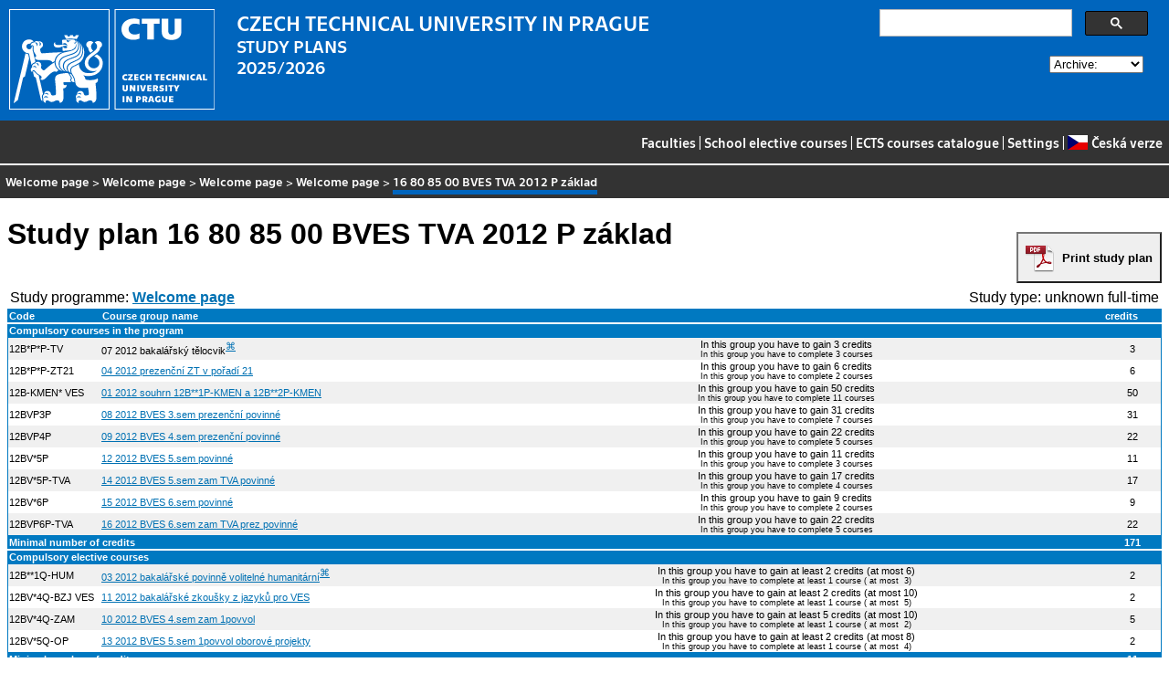

--- FILE ---
content_type: text/html
request_url: https://bilakniha.cvut.cz/en/stplan30005701.html
body_size: 17633
content:
<!DOCTYPE html
  PUBLIC "-//W3C//DTD HTML 4.01//EN">
<html lang="en">
   <head>
      <meta http-equiv="Content-Type" content="text/html; charset=utf-8">
      <title>16 80 85 00 BVES TVA 2012 P základ</title>
      <link rel="stylesheet" type="text/css" href="../css/main.css">
      <link rel="stylesheet" type="text/css" href="../css/jquery-ui.min.css">
      <link rel="stylesheet" type="text/css" href="../css/datatables.min.css">
   </head>
   <body>
      <div class="header"><a href="//www.cvut.cz"><img class="logocvut" src="../logo-en.svg" alt="Logo ČVUT" style="float: left; margin-right: 24px; height: 110px;"></a><div id="cse" style="width: 320px; float: right">
            <div class="gcse-search">Loading...</div>
         </div><big>CZECH TECHNICAL UNIVERSITY IN PRAGUE</big><br>STUDY PLANS<br>2025/2026 <select id="period">
            <option value="">Archive:</option>
            <option value="now">Actual period</option></select><br clear="all"></div>
      <div class="navigation"><a href="index.html">Faculties</a> |
         <a href="volitelnepredmety.html">School elective courses</a> |
         <a href="https://intranet.cvut.cz/ects/">ECTS courses catalogue</a>
         | <a id="settings-link" href="#">Settings</a>
         | <a href="../cs/stplan30005701.html?setlang=cs"><svg xmlns="http://www.w3.org/2000/svg" viewBox="0 0 640 480" class="lang-flag">
               <defs>
                  <clipPath id="a">
                     <path fill-opacity=".67" d="M-74 0h682.67v512H-74z"/>
                  </clipPath>
               </defs>
               <g fill-rule="evenodd" clip-path="url(#a)" transform="translate(69.38) scale(.94)" stroke-width="1pt">
                  <path fill="#e80000" d="M-74 0h768v512H-74z"/>
                  <path fill="#fff" d="M-74 0h768v256H-74z"/>
                  <path d="M-74 0l382.73 255.67L-74 511.01V0z" fill="#00006f"/>
               </g></svg>Česká verze</a></div>
      <div class="navbar"><a href="index.html">Welcome page</a> &gt;
         <a href="index.html">Welcome page</a> &gt;
         <a href="index.html" title="Program">Welcome page</a> &gt;
         <a href="index-.html" title="Obor">Welcome page</a> &gt;
         <span class="active">16 80 85 00 BVES TVA 2012 P základ</span></div>
      <div class="content">
         <div id="cse"></div><a id="pdf-print" class="noprint" href="https://ikos.cvut.cz/ikoshtml/Formatter/uniformat.php?name=BK_spdpsp&amp;url=https://bilakniha.cvut.cz/api/2012/en/plany/plan30005701.xml"><button onclick="location.href='https://ikos.cvut.cz/ikoshtml/Formatter/uniformat.php?name=BK_spdpsp&amp;url=https://bilakniha.cvut.cz/api/2012/en/plany/plan30005701.xml'">Print study plan</button></a><h1>Study plan 16 80 85 00 BVES TVA 2012 P základ</h1>
         <table class="fullwidthtable">
            <tr>
               <td align="left"></td>
               <td align="right"></td>
            </tr>
            <tr>
               <td align="left">Study programme: <a href="index.html"><b>Welcome page</b></a></td>
               <td align="right">Study type: unknown full-time</td>
            </tr>
         </table>
         <table class="stplan">
            <col width="8%" id="kod-width">
            <col width="32%">
            <col width="55%*">
            <col width="5%">
            <thead>
               <tr>
                  <td class="stplan.zahlavi"><span class="kod">Code</span></td>
                  <td class="stplan.zahlavi">Course group name</td>
                  <td class="stplan.zahlavi">&nbsp;</td>
                  <td class="stplan.zahlavi">credits</td>
               </tr>
            </thead>
            <tbody>
               <tr class="separator">
                  <td colspan="4" class="stplan.zahlavi">Compulsory courses in the program</td>
               </tr>
               <tr class="even">
                  <td class="stplan.bunka"><span class="kod">12B*P*P-TV</span></td>
                  <td class="stplan.bunka">07 2012 bakalářský tělocvik<a href="#d8e915691" class="footnote.label" title="Poznámka skupiny">⌘</a></td>
                  <td class="stplan.bunka" align="center">In this group you have to gain 3 credits
                     <div class="smaller">In this group you have to complete 3 courses</div>
                  </td>
                  <td class="stplan.bunka" align="center">3</td>
               </tr>
               <tr class="odd">
                  <td class="stplan.bunka"><span class="kod">12B*P*P-ZT21</span></td>
                  <td class="stplan.bunka"><a href="skupina30005701-12B_P_P-ZT21.html">04 2012 prezenční ZT v pořadí 21</a></td>
                  <td class="stplan.bunka" align="center">In this group you have to gain 6 credits
                     <div class="smaller">In this group you have to complete 2 courses</div>
                  </td>
                  <td class="stplan.bunka" align="center">6</td>
               </tr>
               <tr class="even">
                  <td class="stplan.bunka"><span class="kod">12B-KMEN* VES</span></td>
                  <td class="stplan.bunka"><a href="skupina30005701-12B-KMEN__VES.html">01 2012 souhrn 12B**1P-KMEN a 12B**2P-KMEN</a></td>
                  <td class="stplan.bunka" align="center">In this group you have to gain 50 credits
                     <div class="smaller">In this group you have to complete 11 courses</div>
                  </td>
                  <td class="stplan.bunka" align="center">50</td>
               </tr>
               <tr class="odd">
                  <td class="stplan.bunka"><span class="kod">12BVP3P</span></td>
                  <td class="stplan.bunka"><a href="skupina30005701-12BVP3P.html">08 2012 BVES 3.sem prezenční povinné</a></td>
                  <td class="stplan.bunka" align="center">In this group you have to gain 31 credits
                     <div class="smaller">In this group you have to complete 7 courses</div>
                  </td>
                  <td class="stplan.bunka" align="center">31</td>
               </tr>
               <tr class="even">
                  <td class="stplan.bunka"><span class="kod">12BVP4P</span></td>
                  <td class="stplan.bunka"><a href="skupina30005701-12BVP4P.html">09 2012 BVES 4.sem prezenční povinné</a></td>
                  <td class="stplan.bunka" align="center">In this group you have to gain 22 credits
                     <div class="smaller">In this group you have to complete 5 courses</div>
                  </td>
                  <td class="stplan.bunka" align="center">22</td>
               </tr>
               <tr class="odd">
                  <td class="stplan.bunka"><span class="kod">12BV*5P</span></td>
                  <td class="stplan.bunka"><a href="skupina30005701-12BV_5P.html">12 2012 BVES 5.sem povinné</a></td>
                  <td class="stplan.bunka" align="center">In this group you have to gain 11 credits
                     <div class="smaller">In this group you have to complete 3 courses</div>
                  </td>
                  <td class="stplan.bunka" align="center">11</td>
               </tr>
               <tr class="even">
                  <td class="stplan.bunka"><span class="kod">12BV*5P-TVA</span></td>
                  <td class="stplan.bunka"><a href="skupina30005701-12BV_5P-TVA.html">14 2012 BVES 5.sem zam TVA povinné</a></td>
                  <td class="stplan.bunka" align="center">In this group you have to gain 17 credits
                     <div class="smaller">In this group you have to complete 4 courses</div>
                  </td>
                  <td class="stplan.bunka" align="center">17</td>
               </tr>
               <tr class="odd">
                  <td class="stplan.bunka"><span class="kod">12BV*6P</span></td>
                  <td class="stplan.bunka"><a href="skupina30005701-12BV_6P.html">15 2012 BVES 6.sem povinné</a></td>
                  <td class="stplan.bunka" align="center">In this group you have to gain 9 credits
                     <div class="smaller">In this group you have to complete 2 courses</div>
                  </td>
                  <td class="stplan.bunka" align="center">9</td>
               </tr>
               <tr class="even">
                  <td class="stplan.bunka"><span class="kod">12BVP6P-TVA</span></td>
                  <td class="stplan.bunka"><a href="skupina30005701-12BVP6P-TVA.html">16 2012 BVES 6.sem zam TVA prez povinné</a></td>
                  <td class="stplan.bunka" align="center">In this group you have to gain 22 credits
                     <div class="smaller">In this group you have to complete 5 courses</div>
                  </td>
                  <td class="stplan.bunka" align="center">22</td>
               </tr>
               <tr>
                  <td colspan="3" class="stplan.zahlavi">Minimal number of credits</td>
                  <td class="stplan.zahlavi" align="center">171</td>
               </tr>
               <tr class="separator">
                  <td colspan="4" class="stplan.zahlavi">Compulsory elective courses</td>
               </tr>
               <tr class="even">
                  <td class="stplan.bunka"><span class="kod">12B**1Q-HUM</span></td>
                  <td class="stplan.bunka"><a href="skupina30005701-12B__1Q-HUM.html">03 2012 bakalářské povinně volitelné humanitární</a><a href="#d8e915967" class="footnote.label" title="Poznámka skupiny">⌘</a></td>
                  <td class="stplan.bunka" align="center">In this group you have to gain  at least 2 credits (at most&nbsp;6)
                     <div class="smaller">In this group you have to complete  at least 1 course ( at most &nbsp;3)</div>
                  </td>
                  <td class="stplan.bunka" align="center">2</td>
               </tr>
               <tr class="odd">
                  <td class="stplan.bunka"><span class="kod">12BV*4Q-BZJ VES</span></td>
                  <td class="stplan.bunka"><a href="skupina30005701-12BV_4Q-BZJ_VES.html">11 2012 bakalářské zkoušky z jazyků pro VES</a></td>
                  <td class="stplan.bunka" align="center">In this group you have to gain  at least 2 credits (at most&nbsp;10)
                     <div class="smaller">In this group you have to complete  at least 1 course ( at most &nbsp;5)</div>
                  </td>
                  <td class="stplan.bunka" align="center">2</td>
               </tr>
               <tr class="even">
                  <td class="stplan.bunka"><span class="kod">12BV*4Q-ZAM</span></td>
                  <td class="stplan.bunka"><a href="skupina30005701-12BV_4Q-ZAM.html">10 2012 BVES 4.sem zam 1povvol</a></td>
                  <td class="stplan.bunka" align="center">In this group you have to gain  at least 5 credits (at most&nbsp;10)
                     <div class="smaller">In this group you have to complete  at least 1 course ( at most &nbsp;2)</div>
                  </td>
                  <td class="stplan.bunka" align="center">5</td>
               </tr>
               <tr class="odd">
                  <td class="stplan.bunka"><span class="kod">12BV*5Q-OP</span></td>
                  <td class="stplan.bunka"><a href="skupina30005701-12BV_5Q-OP.html">13 2012 BVES 5.sem 1povvol oborové projekty</a></td>
                  <td class="stplan.bunka" align="center">In this group you have to gain  at least 2 credits (at most&nbsp;8)
                     <div class="smaller">In this group you have to complete  at least 1 course ( at most &nbsp;4)</div>
                  </td>
                  <td class="stplan.bunka" align="center">2</td>
               </tr>
               <tr>
                  <td colspan="3" class="stplan.zahlavi">Minimal number of credits</td>
                  <td class="stplan.zahlavi" align="center">11</td>
               </tr>
               <tr class="separator">
                  <td colspan="4" class="stplan.zahlavi">Elective courses</td>
               </tr>
               <tr class="even">
                  <td class="stplan.bunka"><span class="kod">12BV**V-ALFA</span></td>
                  <td class="stplan.bunka"><a href="skupina30005701-12BV__V-ALFA.html">02 2012 ALFA volitelné pro VES</a></td>
                  <td class="stplan.bunka" align="center">
                     <div class="smaller"></div>
                  </td>
                  <td class="stplan.bunka" align="center">0</td>
               </tr>
               <tr class="odd">
                  <td class="stplan.bunka"><span class="kod">12B**1V-DOP SEMI</span></td>
                  <td class="stplan.bunka"><a href="skupina30005701-12B__1V-DOP_SEMI.html">05 2012 doporučené semináře</a><a href="#d8e916185" class="footnote.label" title="Poznámka skupiny">⌘</a></td>
                  <td class="stplan.bunka" align="center">
                     <div class="smaller"></div>
                  </td>
                  <td class="stplan.bunka" align="center">0</td>
               </tr>
               <tr class="even">
                  <td class="stplan.bunka"><span class="kod">12B**1V-DOP ZJK</span></td>
                  <td class="stplan.bunka"><a href="skupina30005701-12B__1V-DOP_ZJK.html">06 2012 doporučené základní jazykové kurzy a prezentace</a></td>
                  <td class="stplan.bunka" align="center">
                     <div class="smaller"></div>
                  </td>
                  <td class="stplan.bunka" align="center">0</td>
               </tr>
               <tr>
                  <td colspan="3" class="stplan.zahlavi">Minimal number of credits</td>
                  <td class="stplan.zahlavi" align="center">0</td>
               </tr>
               <tr class="separator">
                  <td colspan="3" class="stplan.zahlavi">Total number of required credits</td>
                  <td class="stplan.zahlavi" align="center">182</td>
               </tr>
               <tr class="separator">
                  <td colspan="3" class="stplan.zahlavi">Number of elective courses credits you have to gain </td>
                  <td class="stplan.zahlavi" align="center">-1</td>
               </tr>
               <tr class="separator">
                  <td colspan="3" class="stplan.zahlavi">Total number of credits</td>
                  <td class="stplan.zahlavi" align="center">181</td>
               </tr>
            </tbody>
         </table>
         <p>první pokus</p>
         <dl class="footnote">
            <dt><a name="d8e915967"></a>03 2012 bakalářské povinně volitelné humanitární [12B**1Q-HUM]</dt>
            <dd>
               <p>Ze skupiny humanitních předmětů nutno j e d e n absolvovat</p>
            </dd>
         </dl>
         <dl class="footnote">
            <dt><a name="d8e916185"></a>05 2012 doporučené semináře [12B**1V-DOP SEMI]</dt>
            <dd>
               <p>Pokud si chce student své dosud získané znalosti (například z&nbsp;matematiky, fyziky,
                  cizích jazyků atd.) doplnit, může si zapsat některý z&nbsp;volitelných předmětů, které
                  příslušné ústavy pro 1. semestr (zimní) vypisují. Doporučujeme zejména předměty uvedené
                  v&nbsp;této skupině</p>
            </dd>
         </dl>
         <dl class="footnote">
            <dt><a name="d8e915691"></a>07 2012 bakalářský tělocvik [12B*P*P-TV]</dt>
            <dd>
               <p>Letní výcvikový kurz je předmět povinný. Student jej může vykonat kdykoliv v&nbsp;průběhu
                  studia, avšak v&nbsp;souladu s&nbsp;příslušnými ustanoveními Ústavu tělesné výchovy a sportu
                  ČVUT</p>
            </dd>
         </dl>
      </div>
      <div class="help"></div>
      <div class="date">Data valid to 2025-12-16</div>
      <div class="copyright">
         <div class="floatLeft half">
            Copyright © <a href="https://www.kosek.cz">Jiří Kosek</a>, 2010–2022 | 
            Copyright © <a href="https://www.cvut.cz">ČVUT</a>, 2010–2022
            <br>Hosted by <a href="https://www.cvut.cz/cs/os/vic">Výpočetní a informační centrum ČVUT</a></div>
         <div class="floatRight half">Send your questions and comments to <a href="https://servicedesk.cvut.cz">ServiceDesk ČVUT</a> or to <a href="mailto:spravcekos@cvut.cz">spravcekos@cvut.cz</a></div>
         <div class="clear"></div>
      </div>
      <div class="print url">For updated information see http://bilakniha.cvut.cz/en/stplan30005701.html</div>
      <div id="settings" title="Settings" style="display: none;">
         <p><input type="checkbox" id="toggle-kod" checked> Show course group codes</p>
      </div><script src="../scripts/jquery-1.12.4.min.js"></script><script src="../scripts/jquery-ui.min.js"></script><script src="../scripts/jquery.cookie.js"></script><script src="../scripts/datatables.min.js"></script><script src="../scripts/bk.js"></script><script>
          $.fn.dataTable.ext.order.intl('en');
          
              var DataTableLanguage = {
                "search":  "Quick filter:",
              }
            </script><script>
          (function() {
          var cx = '009172105620809471600:rjzew_eg6qu';
          var gcse = document.createElement('script');
          gcse.type = 'text/javascript';
          gcse.async = true;
          gcse.src = 'https://cse.google.com/cse.js?cx=' + cx;          
          var s = document.getElementsByTagName('script')[0];
          s.parentNode.insertBefore(gcse, s);
          })();
        </script></body>
</html>

--- FILE ---
content_type: text/css
request_url: https://bilakniha.cvut.cz/css/main.css
body_size: 9400
content:
/* $Id: main.css,v 1.22 2022/09/07 08:53:14 jkj Exp $ */

html
{
  font-family: Arial, sans-serif;
  background-color: white;
  color: black;
  margin: 0px;
}

body 
{
  padding: 0px;
  margin: 0px;
}

a:active { color: #0071B3; }
a:visited { color: #0071B3; }
a:link { color: #0071B3; }
a:hover { color: red; }

.header 
{
  background-color: #0065BD;
  color: white;
  font-size: 120%;
  padding: 0.5em;
  padding-bottom: 6px;
  font-family: Technika, sans-serif;
}

.logocvut
{ 
  margin-bottom: 6px;
}

.navigation
{
  background-color: #333333;
  color: white;
  font-size: 90%;
  padding-left: 0.5em;
  padding-right: 0.5em;
  padding-top: 14px;
  padding-bottom: 14px;
  text-align: right;
  border-bottom-style: solid;
  border-bottom-width: 2px;
  border-bottom-color: white;
  font-family: Technika, sans-serif;
}

.navbar
{
  background-color: #333333;
  color: white;
  padding-left: 0.5em;
  padding-right: 0.5em;
  padding-top: 8px;
  padding-bottom: 8px;
  text-align: left;
  font-size: 80%;
  line-height: 1.6;
  font-family: Technika, sans-serif;
}

.navbar a, 
.navbar a:visited, 
.navbar .active
{
  color: white;
  text-decoration: none;
  padding-top: 2px;
  padding-bottom: 2px;
  border-bottom: 5px solid #333333;
  transition: border 0.35s ease-out;
}

.navigation a,
.navigation a:visited,
.navigation .active
{
  color: white;
  text-decoration: none;
  padding-top: 6px;
  padding-bottom: 6px;
  border-bottom: 5px solid #333333;
  transition: border 0.35s ease-out;
}

.navbar .active, .navigation .active
{
  border-bottom: 5px solid #0065BD;
}

.navbar a:hover, .navigation a:hover
{
  border-bottom: 5px solid #F0F0F0;
  transition: border 0.35s ease-in;
}

.navbar br
{
  line-height: 36px;
}

.content
{
  padding-left: 0.5em;
  padding-right: 0.5em;
}

dt
{
  margin-top: 1em;
  font-weight: bold;
}

.lang-flag
{
  height: 16px;
  position: relative;
  top: 2px;
  margin-right: 4px;
}

.floatRight
{
  float: right;
  margin: 0.5em;
}

.floatLeft
{
  float: left;
  margin: 0.5em;
}

.clear
{
  clear: both;
}

.half 
{
  max-width: 45%;
}

.sp-button
{
  border: 1px outset gray;
  padding: 1px;
  background-color: #E0E0E0;
  color: black;
  text-decoration: none;
}

a.sp-button 
{
  color: black;
}

a:hover.sp-button 
{
  color: red;
}

.stplan
{
  border: 1px solid #0079C1;
  border-collapse: collapse;
  font-size: 70%;
  width: 100%;
  table-layout: fixed;
}

.stplan\.zahlavi
{
  background-color: #0079C1;
  color: white;
  border: 1px solid #0079C1;
  font-weight: bold;
  padding: 1px;
}

.stplan\.bunka
{
  /* border-top: 1px solid #0079C1;
  border-bottom: 1px solid #0079C1; */
  padding: 1px;
}

.stplan\.vyucujici
{
  font-style: italic;
  font-size: 90%;
}

.smaller
{
  font-size: 80%;
}

tr.separator
{
  border-top-width: 2px;
  border-top-style: solid;
  border-top-color: white;
}

.nowrap
{
  white-space: nowrap;
}

.even
{
  background-color: #F0F0F0; 
}

.odd
{
  background-color: #FFFFFF;
}

tr.filters
{
  background-color: #F0F0F0;
}

.stplan tr:hover, .seznam\.predmetu tr:hover
{
  background-color: #d5ffc1;
}

.gap
{
  margin: 3px;
}

.seznam\.predmetu
{
  border: 1px solid black;
  border-collapse: collapse;
  font-size: 70%;
  width: 100%;
  table-layout: fixed;
}

.nevypsan, .nerozvrhujese
{ 
  font-size: 80%;
  font-style: italic;
}

.vypsan
{ 
  font-size: 80%;
}

.fullwidthtable
{
  width: 100%;
}

.date
{
  margin-top: 0.25em;
  margin-right: 1em;
  text-align: right;
  font-size: 70%;
}

.copyright
{  
  color: white;
  font-size: 80%;
  font-family: Technika, sans-serif;
  margin-top: 1em;
  padding-top: 1em;
  padding-bottom: 1em;
  background-color: #333333;
  line-height: 1.44;
}

.copyright a
{
  font-weight: bold;
  color: white;
  text-decoration: none;
}

.copyright a:hover
{
  color: #0065BD;
}

.copyright .floatRight
{
  text-align: right;
  padding-right: 2em;
}

.copyright .floatLeft
{
  padding-left: 2em;
}

.print { display: none; }

.url { text-align: center; }

.footnote\.label { vertical-align: super; }

.footnote { font-size: 80%; }

table.info 
{ 
  margin-top: 6pt;
  border: 1px solid black;
  border-collapse: collapse;
}

table.info th, table.info td
{ 
  padding: 1px;
  border: 1px solid black;
}

.next-period {
  text-align: center;
  padding: 12px;
  background-color: #FFF59D;
}

#pdf-print
{
  margin-top: 1em;
  margin-left: 1em;
  float: right;  
  text-decoration: none;  
}

#pdf-print > button
{
  font-weight: bold;
  padding-left: 48px;
  padding-right: 8px;
  min-height: 56px;
  background-image: url(../pdficon_large.png);
  background-position: 8px 50%;
  background-repeat: no-repeat;  
}

.rozvrh 
{ 
  page-break-inside: avoid;
}

.rozvrh table
{
  border: 1px solid black;
  border-collapse: collapse;
  font-size: 70%;
}

.rozvrh table caption
{ 
  font-weight: bold;
}

.rozvrh table th
{
  background-color: gray;
  color: white;
  border: 1px solid black;
  font-weight: bold;
  padding: 1px;
}

.rozvrh table td
{
  border: 1px solid black;
  padding: 1px;
}

.listek
{
  border: 1px solid black;
  overflow: hidden;
  text-align: center;
}


.mistnost
{ 
  font-weight: bold;
  font-size: 90%;
}

.lokalita, .cas, .paralelka
{ 
  font-size: 90%;
}

.lokalita
{
  padding-top: 4px;
  font-weight: bold;
}

.ucitel
{ 
  font-style: italic;
  font-size: 80%;
}

.garant-flag
{
  color: green;
  font-weight: bold;
}

.sl
{ 
  font-weight: bold;
}

.rozvrhpozn
{ 
  font-size: 80%;
  font-style: italic;
}

/* Barvy do rozvrhu */
.listekbarvapr  { background-color: #E0FFC0; }
.listekbarvapr1 { background-color: #B0FF90; }
.listekbarvapr2 { background-color: #80FF50; }
.listekbarvapr3 { background-color: #50FF10; }
.listekbarvapr4 { background-color: #20FF00; }
.listekbarvapr5 { background-color: #008000; }

.listekbarvacv1 { background-color: #D0F0FF; }
.listekbarvacv2 { background-color: #D0E0FF; }
.listekbarvacv3 { background-color: #B0D0FF; }
.listekbarvacv4 { background-color: #A0D0FF; }
.listekbarvacv5 { background-color: #90C0FF; }

.listektypP { background-color: #FF9F40; }
.listektypC { background-color: #6BEC3B; }
.listektypL { background-color: #FFED40; }

@media print
{
  .header, .navigation, .navbar, .sp-button, .noprint, .copyright, .rozvrh { display: none; }
  .print { display: block; }
  .stplan { font-size: 60% }
  .stplan\.bunka { font-size: 80% }
}

@font-face {
    font-family: 'Technika';
    src: url('../fonts/Technika-Regular.woff2') format('woff2'),
        url('../fonts/Technika-Regular.woff') format('woff');
    font-weight: normal;
    font-style: normal;
}

@font-face {
    font-family: 'Technika';
    src: url('../fonts/Technika-Bold.woff2') format('woff2'),
        url('../fonts/Technika-Bold.woff') format('woff');
    font-weight: bold;
    font-style: normal;
}

@font-face {
    font-family: 'Technika';
    src: url('../fonts/Technika-Italic.woff2') format('woff2'),
        url('../fonts/Technika-Italic.woff') format('woff');
    font-weight: normal;
    font-style: italic;
}

@font-face {
    font-family: 'Technika';
    src: url('../fonts/Technika-BoldItalic.woff2') format('woff2'),
        url('../fonts/Technika-BoldItalic.woff') format('woff');
    font-weight: bold;
    font-style: italic;
}

/* Upravy Google Custom Search */
.gsc-control-cse {
  padding-top: 0em !important;
  padding-bottom: 0em !important;
}

.gsc-control-cse {
  border: 0px solid white !important;
  background-color: inherit !important;
}

#period {
 float: right;
 margin-right: 18px;
 }
 
#settings-icon {
 float: right;
 margin-right: 18px;
 }

.dt-column-order, .dt-column-order::after, .dt-column-order::before {
  font-size: 130%;
  color: white;
  -webkit-text-stroke: 1px black;  
}

table.dataTable thead>tr>th.dt-orderable-asc span.dt-column-order:before,table.dataTable thead>tr>th.dt-orderable-asc span.dt-column-order:after,table.dataTable thead>tr>th.dt-orderable-desc span.dt-column-order:before,table.dataTable thead>tr>th.dt-orderable-desc span.dt-column-order:after,table.dataTable thead>tr>th.dt-ordering-asc span.dt-column-order:before,table.dataTable thead>tr>th.dt-ordering-asc span.dt-column-order:after,table.dataTable thead>tr>th.dt-ordering-desc span.dt-column-order:before,table.dataTable thead>tr>th.dt-ordering-desc span.dt-column-order:after,table.dataTable thead>tr>td.dt-orderable-asc span.dt-column-order:before,table.dataTable thead>tr>td.dt-orderable-asc span.dt-column-order:after,table.dataTable thead>tr>td.dt-orderable-desc span.dt-column-order:before,table.dataTable thead>tr>td.dt-orderable-desc span.dt-column-order:after,table.dataTable thead>tr>td.dt-ordering-asc span.dt-column-order:before,table.dataTable thead>tr>td.dt-ordering-asc span.dt-column-order:after,table.dataTable thead>tr>td.dt-ordering-desc span.dt-column-order:before,table.dataTable thead>tr>td.dt-ordering-desc span.dt-column-order:after {
  line-height: 10px !important;
}
